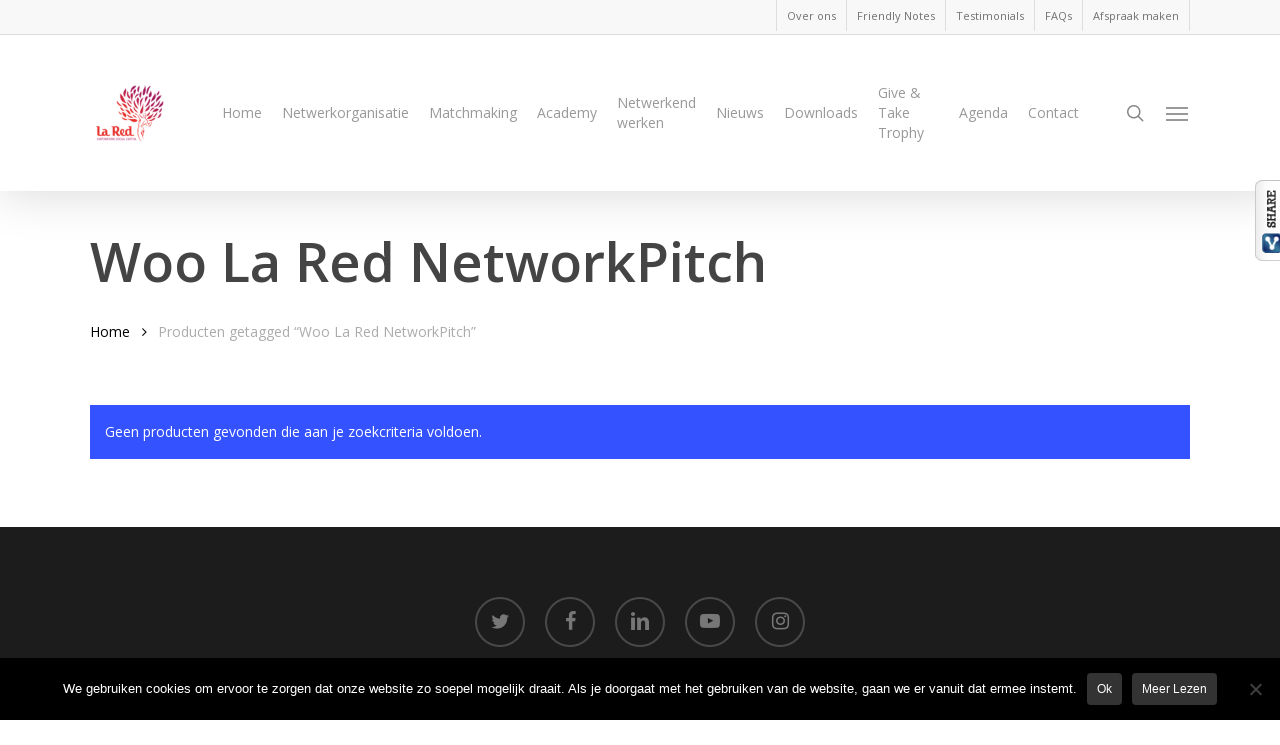

--- FILE ---
content_type: text/html; charset=utf-8
request_url: https://www.google.com/recaptcha/api2/anchor?ar=1&k=6LfzqJEUAAAAAICzdynsPdg-iI_M7NV4u8dxb5WW&co=aHR0cHM6Ly93d3cubGFyZWQubmw6NDQz&hl=en&v=N67nZn4AqZkNcbeMu4prBgzg&size=invisible&anchor-ms=20000&execute-ms=30000&cb=bey6p8styyu
body_size: 48643
content:
<!DOCTYPE HTML><html dir="ltr" lang="en"><head><meta http-equiv="Content-Type" content="text/html; charset=UTF-8">
<meta http-equiv="X-UA-Compatible" content="IE=edge">
<title>reCAPTCHA</title>
<style type="text/css">
/* cyrillic-ext */
@font-face {
  font-family: 'Roboto';
  font-style: normal;
  font-weight: 400;
  font-stretch: 100%;
  src: url(//fonts.gstatic.com/s/roboto/v48/KFO7CnqEu92Fr1ME7kSn66aGLdTylUAMa3GUBHMdazTgWw.woff2) format('woff2');
  unicode-range: U+0460-052F, U+1C80-1C8A, U+20B4, U+2DE0-2DFF, U+A640-A69F, U+FE2E-FE2F;
}
/* cyrillic */
@font-face {
  font-family: 'Roboto';
  font-style: normal;
  font-weight: 400;
  font-stretch: 100%;
  src: url(//fonts.gstatic.com/s/roboto/v48/KFO7CnqEu92Fr1ME7kSn66aGLdTylUAMa3iUBHMdazTgWw.woff2) format('woff2');
  unicode-range: U+0301, U+0400-045F, U+0490-0491, U+04B0-04B1, U+2116;
}
/* greek-ext */
@font-face {
  font-family: 'Roboto';
  font-style: normal;
  font-weight: 400;
  font-stretch: 100%;
  src: url(//fonts.gstatic.com/s/roboto/v48/KFO7CnqEu92Fr1ME7kSn66aGLdTylUAMa3CUBHMdazTgWw.woff2) format('woff2');
  unicode-range: U+1F00-1FFF;
}
/* greek */
@font-face {
  font-family: 'Roboto';
  font-style: normal;
  font-weight: 400;
  font-stretch: 100%;
  src: url(//fonts.gstatic.com/s/roboto/v48/KFO7CnqEu92Fr1ME7kSn66aGLdTylUAMa3-UBHMdazTgWw.woff2) format('woff2');
  unicode-range: U+0370-0377, U+037A-037F, U+0384-038A, U+038C, U+038E-03A1, U+03A3-03FF;
}
/* math */
@font-face {
  font-family: 'Roboto';
  font-style: normal;
  font-weight: 400;
  font-stretch: 100%;
  src: url(//fonts.gstatic.com/s/roboto/v48/KFO7CnqEu92Fr1ME7kSn66aGLdTylUAMawCUBHMdazTgWw.woff2) format('woff2');
  unicode-range: U+0302-0303, U+0305, U+0307-0308, U+0310, U+0312, U+0315, U+031A, U+0326-0327, U+032C, U+032F-0330, U+0332-0333, U+0338, U+033A, U+0346, U+034D, U+0391-03A1, U+03A3-03A9, U+03B1-03C9, U+03D1, U+03D5-03D6, U+03F0-03F1, U+03F4-03F5, U+2016-2017, U+2034-2038, U+203C, U+2040, U+2043, U+2047, U+2050, U+2057, U+205F, U+2070-2071, U+2074-208E, U+2090-209C, U+20D0-20DC, U+20E1, U+20E5-20EF, U+2100-2112, U+2114-2115, U+2117-2121, U+2123-214F, U+2190, U+2192, U+2194-21AE, U+21B0-21E5, U+21F1-21F2, U+21F4-2211, U+2213-2214, U+2216-22FF, U+2308-230B, U+2310, U+2319, U+231C-2321, U+2336-237A, U+237C, U+2395, U+239B-23B7, U+23D0, U+23DC-23E1, U+2474-2475, U+25AF, U+25B3, U+25B7, U+25BD, U+25C1, U+25CA, U+25CC, U+25FB, U+266D-266F, U+27C0-27FF, U+2900-2AFF, U+2B0E-2B11, U+2B30-2B4C, U+2BFE, U+3030, U+FF5B, U+FF5D, U+1D400-1D7FF, U+1EE00-1EEFF;
}
/* symbols */
@font-face {
  font-family: 'Roboto';
  font-style: normal;
  font-weight: 400;
  font-stretch: 100%;
  src: url(//fonts.gstatic.com/s/roboto/v48/KFO7CnqEu92Fr1ME7kSn66aGLdTylUAMaxKUBHMdazTgWw.woff2) format('woff2');
  unicode-range: U+0001-000C, U+000E-001F, U+007F-009F, U+20DD-20E0, U+20E2-20E4, U+2150-218F, U+2190, U+2192, U+2194-2199, U+21AF, U+21E6-21F0, U+21F3, U+2218-2219, U+2299, U+22C4-22C6, U+2300-243F, U+2440-244A, U+2460-24FF, U+25A0-27BF, U+2800-28FF, U+2921-2922, U+2981, U+29BF, U+29EB, U+2B00-2BFF, U+4DC0-4DFF, U+FFF9-FFFB, U+10140-1018E, U+10190-1019C, U+101A0, U+101D0-101FD, U+102E0-102FB, U+10E60-10E7E, U+1D2C0-1D2D3, U+1D2E0-1D37F, U+1F000-1F0FF, U+1F100-1F1AD, U+1F1E6-1F1FF, U+1F30D-1F30F, U+1F315, U+1F31C, U+1F31E, U+1F320-1F32C, U+1F336, U+1F378, U+1F37D, U+1F382, U+1F393-1F39F, U+1F3A7-1F3A8, U+1F3AC-1F3AF, U+1F3C2, U+1F3C4-1F3C6, U+1F3CA-1F3CE, U+1F3D4-1F3E0, U+1F3ED, U+1F3F1-1F3F3, U+1F3F5-1F3F7, U+1F408, U+1F415, U+1F41F, U+1F426, U+1F43F, U+1F441-1F442, U+1F444, U+1F446-1F449, U+1F44C-1F44E, U+1F453, U+1F46A, U+1F47D, U+1F4A3, U+1F4B0, U+1F4B3, U+1F4B9, U+1F4BB, U+1F4BF, U+1F4C8-1F4CB, U+1F4D6, U+1F4DA, U+1F4DF, U+1F4E3-1F4E6, U+1F4EA-1F4ED, U+1F4F7, U+1F4F9-1F4FB, U+1F4FD-1F4FE, U+1F503, U+1F507-1F50B, U+1F50D, U+1F512-1F513, U+1F53E-1F54A, U+1F54F-1F5FA, U+1F610, U+1F650-1F67F, U+1F687, U+1F68D, U+1F691, U+1F694, U+1F698, U+1F6AD, U+1F6B2, U+1F6B9-1F6BA, U+1F6BC, U+1F6C6-1F6CF, U+1F6D3-1F6D7, U+1F6E0-1F6EA, U+1F6F0-1F6F3, U+1F6F7-1F6FC, U+1F700-1F7FF, U+1F800-1F80B, U+1F810-1F847, U+1F850-1F859, U+1F860-1F887, U+1F890-1F8AD, U+1F8B0-1F8BB, U+1F8C0-1F8C1, U+1F900-1F90B, U+1F93B, U+1F946, U+1F984, U+1F996, U+1F9E9, U+1FA00-1FA6F, U+1FA70-1FA7C, U+1FA80-1FA89, U+1FA8F-1FAC6, U+1FACE-1FADC, U+1FADF-1FAE9, U+1FAF0-1FAF8, U+1FB00-1FBFF;
}
/* vietnamese */
@font-face {
  font-family: 'Roboto';
  font-style: normal;
  font-weight: 400;
  font-stretch: 100%;
  src: url(//fonts.gstatic.com/s/roboto/v48/KFO7CnqEu92Fr1ME7kSn66aGLdTylUAMa3OUBHMdazTgWw.woff2) format('woff2');
  unicode-range: U+0102-0103, U+0110-0111, U+0128-0129, U+0168-0169, U+01A0-01A1, U+01AF-01B0, U+0300-0301, U+0303-0304, U+0308-0309, U+0323, U+0329, U+1EA0-1EF9, U+20AB;
}
/* latin-ext */
@font-face {
  font-family: 'Roboto';
  font-style: normal;
  font-weight: 400;
  font-stretch: 100%;
  src: url(//fonts.gstatic.com/s/roboto/v48/KFO7CnqEu92Fr1ME7kSn66aGLdTylUAMa3KUBHMdazTgWw.woff2) format('woff2');
  unicode-range: U+0100-02BA, U+02BD-02C5, U+02C7-02CC, U+02CE-02D7, U+02DD-02FF, U+0304, U+0308, U+0329, U+1D00-1DBF, U+1E00-1E9F, U+1EF2-1EFF, U+2020, U+20A0-20AB, U+20AD-20C0, U+2113, U+2C60-2C7F, U+A720-A7FF;
}
/* latin */
@font-face {
  font-family: 'Roboto';
  font-style: normal;
  font-weight: 400;
  font-stretch: 100%;
  src: url(//fonts.gstatic.com/s/roboto/v48/KFO7CnqEu92Fr1ME7kSn66aGLdTylUAMa3yUBHMdazQ.woff2) format('woff2');
  unicode-range: U+0000-00FF, U+0131, U+0152-0153, U+02BB-02BC, U+02C6, U+02DA, U+02DC, U+0304, U+0308, U+0329, U+2000-206F, U+20AC, U+2122, U+2191, U+2193, U+2212, U+2215, U+FEFF, U+FFFD;
}
/* cyrillic-ext */
@font-face {
  font-family: 'Roboto';
  font-style: normal;
  font-weight: 500;
  font-stretch: 100%;
  src: url(//fonts.gstatic.com/s/roboto/v48/KFO7CnqEu92Fr1ME7kSn66aGLdTylUAMa3GUBHMdazTgWw.woff2) format('woff2');
  unicode-range: U+0460-052F, U+1C80-1C8A, U+20B4, U+2DE0-2DFF, U+A640-A69F, U+FE2E-FE2F;
}
/* cyrillic */
@font-face {
  font-family: 'Roboto';
  font-style: normal;
  font-weight: 500;
  font-stretch: 100%;
  src: url(//fonts.gstatic.com/s/roboto/v48/KFO7CnqEu92Fr1ME7kSn66aGLdTylUAMa3iUBHMdazTgWw.woff2) format('woff2');
  unicode-range: U+0301, U+0400-045F, U+0490-0491, U+04B0-04B1, U+2116;
}
/* greek-ext */
@font-face {
  font-family: 'Roboto';
  font-style: normal;
  font-weight: 500;
  font-stretch: 100%;
  src: url(//fonts.gstatic.com/s/roboto/v48/KFO7CnqEu92Fr1ME7kSn66aGLdTylUAMa3CUBHMdazTgWw.woff2) format('woff2');
  unicode-range: U+1F00-1FFF;
}
/* greek */
@font-face {
  font-family: 'Roboto';
  font-style: normal;
  font-weight: 500;
  font-stretch: 100%;
  src: url(//fonts.gstatic.com/s/roboto/v48/KFO7CnqEu92Fr1ME7kSn66aGLdTylUAMa3-UBHMdazTgWw.woff2) format('woff2');
  unicode-range: U+0370-0377, U+037A-037F, U+0384-038A, U+038C, U+038E-03A1, U+03A3-03FF;
}
/* math */
@font-face {
  font-family: 'Roboto';
  font-style: normal;
  font-weight: 500;
  font-stretch: 100%;
  src: url(//fonts.gstatic.com/s/roboto/v48/KFO7CnqEu92Fr1ME7kSn66aGLdTylUAMawCUBHMdazTgWw.woff2) format('woff2');
  unicode-range: U+0302-0303, U+0305, U+0307-0308, U+0310, U+0312, U+0315, U+031A, U+0326-0327, U+032C, U+032F-0330, U+0332-0333, U+0338, U+033A, U+0346, U+034D, U+0391-03A1, U+03A3-03A9, U+03B1-03C9, U+03D1, U+03D5-03D6, U+03F0-03F1, U+03F4-03F5, U+2016-2017, U+2034-2038, U+203C, U+2040, U+2043, U+2047, U+2050, U+2057, U+205F, U+2070-2071, U+2074-208E, U+2090-209C, U+20D0-20DC, U+20E1, U+20E5-20EF, U+2100-2112, U+2114-2115, U+2117-2121, U+2123-214F, U+2190, U+2192, U+2194-21AE, U+21B0-21E5, U+21F1-21F2, U+21F4-2211, U+2213-2214, U+2216-22FF, U+2308-230B, U+2310, U+2319, U+231C-2321, U+2336-237A, U+237C, U+2395, U+239B-23B7, U+23D0, U+23DC-23E1, U+2474-2475, U+25AF, U+25B3, U+25B7, U+25BD, U+25C1, U+25CA, U+25CC, U+25FB, U+266D-266F, U+27C0-27FF, U+2900-2AFF, U+2B0E-2B11, U+2B30-2B4C, U+2BFE, U+3030, U+FF5B, U+FF5D, U+1D400-1D7FF, U+1EE00-1EEFF;
}
/* symbols */
@font-face {
  font-family: 'Roboto';
  font-style: normal;
  font-weight: 500;
  font-stretch: 100%;
  src: url(//fonts.gstatic.com/s/roboto/v48/KFO7CnqEu92Fr1ME7kSn66aGLdTylUAMaxKUBHMdazTgWw.woff2) format('woff2');
  unicode-range: U+0001-000C, U+000E-001F, U+007F-009F, U+20DD-20E0, U+20E2-20E4, U+2150-218F, U+2190, U+2192, U+2194-2199, U+21AF, U+21E6-21F0, U+21F3, U+2218-2219, U+2299, U+22C4-22C6, U+2300-243F, U+2440-244A, U+2460-24FF, U+25A0-27BF, U+2800-28FF, U+2921-2922, U+2981, U+29BF, U+29EB, U+2B00-2BFF, U+4DC0-4DFF, U+FFF9-FFFB, U+10140-1018E, U+10190-1019C, U+101A0, U+101D0-101FD, U+102E0-102FB, U+10E60-10E7E, U+1D2C0-1D2D3, U+1D2E0-1D37F, U+1F000-1F0FF, U+1F100-1F1AD, U+1F1E6-1F1FF, U+1F30D-1F30F, U+1F315, U+1F31C, U+1F31E, U+1F320-1F32C, U+1F336, U+1F378, U+1F37D, U+1F382, U+1F393-1F39F, U+1F3A7-1F3A8, U+1F3AC-1F3AF, U+1F3C2, U+1F3C4-1F3C6, U+1F3CA-1F3CE, U+1F3D4-1F3E0, U+1F3ED, U+1F3F1-1F3F3, U+1F3F5-1F3F7, U+1F408, U+1F415, U+1F41F, U+1F426, U+1F43F, U+1F441-1F442, U+1F444, U+1F446-1F449, U+1F44C-1F44E, U+1F453, U+1F46A, U+1F47D, U+1F4A3, U+1F4B0, U+1F4B3, U+1F4B9, U+1F4BB, U+1F4BF, U+1F4C8-1F4CB, U+1F4D6, U+1F4DA, U+1F4DF, U+1F4E3-1F4E6, U+1F4EA-1F4ED, U+1F4F7, U+1F4F9-1F4FB, U+1F4FD-1F4FE, U+1F503, U+1F507-1F50B, U+1F50D, U+1F512-1F513, U+1F53E-1F54A, U+1F54F-1F5FA, U+1F610, U+1F650-1F67F, U+1F687, U+1F68D, U+1F691, U+1F694, U+1F698, U+1F6AD, U+1F6B2, U+1F6B9-1F6BA, U+1F6BC, U+1F6C6-1F6CF, U+1F6D3-1F6D7, U+1F6E0-1F6EA, U+1F6F0-1F6F3, U+1F6F7-1F6FC, U+1F700-1F7FF, U+1F800-1F80B, U+1F810-1F847, U+1F850-1F859, U+1F860-1F887, U+1F890-1F8AD, U+1F8B0-1F8BB, U+1F8C0-1F8C1, U+1F900-1F90B, U+1F93B, U+1F946, U+1F984, U+1F996, U+1F9E9, U+1FA00-1FA6F, U+1FA70-1FA7C, U+1FA80-1FA89, U+1FA8F-1FAC6, U+1FACE-1FADC, U+1FADF-1FAE9, U+1FAF0-1FAF8, U+1FB00-1FBFF;
}
/* vietnamese */
@font-face {
  font-family: 'Roboto';
  font-style: normal;
  font-weight: 500;
  font-stretch: 100%;
  src: url(//fonts.gstatic.com/s/roboto/v48/KFO7CnqEu92Fr1ME7kSn66aGLdTylUAMa3OUBHMdazTgWw.woff2) format('woff2');
  unicode-range: U+0102-0103, U+0110-0111, U+0128-0129, U+0168-0169, U+01A0-01A1, U+01AF-01B0, U+0300-0301, U+0303-0304, U+0308-0309, U+0323, U+0329, U+1EA0-1EF9, U+20AB;
}
/* latin-ext */
@font-face {
  font-family: 'Roboto';
  font-style: normal;
  font-weight: 500;
  font-stretch: 100%;
  src: url(//fonts.gstatic.com/s/roboto/v48/KFO7CnqEu92Fr1ME7kSn66aGLdTylUAMa3KUBHMdazTgWw.woff2) format('woff2');
  unicode-range: U+0100-02BA, U+02BD-02C5, U+02C7-02CC, U+02CE-02D7, U+02DD-02FF, U+0304, U+0308, U+0329, U+1D00-1DBF, U+1E00-1E9F, U+1EF2-1EFF, U+2020, U+20A0-20AB, U+20AD-20C0, U+2113, U+2C60-2C7F, U+A720-A7FF;
}
/* latin */
@font-face {
  font-family: 'Roboto';
  font-style: normal;
  font-weight: 500;
  font-stretch: 100%;
  src: url(//fonts.gstatic.com/s/roboto/v48/KFO7CnqEu92Fr1ME7kSn66aGLdTylUAMa3yUBHMdazQ.woff2) format('woff2');
  unicode-range: U+0000-00FF, U+0131, U+0152-0153, U+02BB-02BC, U+02C6, U+02DA, U+02DC, U+0304, U+0308, U+0329, U+2000-206F, U+20AC, U+2122, U+2191, U+2193, U+2212, U+2215, U+FEFF, U+FFFD;
}
/* cyrillic-ext */
@font-face {
  font-family: 'Roboto';
  font-style: normal;
  font-weight: 900;
  font-stretch: 100%;
  src: url(//fonts.gstatic.com/s/roboto/v48/KFO7CnqEu92Fr1ME7kSn66aGLdTylUAMa3GUBHMdazTgWw.woff2) format('woff2');
  unicode-range: U+0460-052F, U+1C80-1C8A, U+20B4, U+2DE0-2DFF, U+A640-A69F, U+FE2E-FE2F;
}
/* cyrillic */
@font-face {
  font-family: 'Roboto';
  font-style: normal;
  font-weight: 900;
  font-stretch: 100%;
  src: url(//fonts.gstatic.com/s/roboto/v48/KFO7CnqEu92Fr1ME7kSn66aGLdTylUAMa3iUBHMdazTgWw.woff2) format('woff2');
  unicode-range: U+0301, U+0400-045F, U+0490-0491, U+04B0-04B1, U+2116;
}
/* greek-ext */
@font-face {
  font-family: 'Roboto';
  font-style: normal;
  font-weight: 900;
  font-stretch: 100%;
  src: url(//fonts.gstatic.com/s/roboto/v48/KFO7CnqEu92Fr1ME7kSn66aGLdTylUAMa3CUBHMdazTgWw.woff2) format('woff2');
  unicode-range: U+1F00-1FFF;
}
/* greek */
@font-face {
  font-family: 'Roboto';
  font-style: normal;
  font-weight: 900;
  font-stretch: 100%;
  src: url(//fonts.gstatic.com/s/roboto/v48/KFO7CnqEu92Fr1ME7kSn66aGLdTylUAMa3-UBHMdazTgWw.woff2) format('woff2');
  unicode-range: U+0370-0377, U+037A-037F, U+0384-038A, U+038C, U+038E-03A1, U+03A3-03FF;
}
/* math */
@font-face {
  font-family: 'Roboto';
  font-style: normal;
  font-weight: 900;
  font-stretch: 100%;
  src: url(//fonts.gstatic.com/s/roboto/v48/KFO7CnqEu92Fr1ME7kSn66aGLdTylUAMawCUBHMdazTgWw.woff2) format('woff2');
  unicode-range: U+0302-0303, U+0305, U+0307-0308, U+0310, U+0312, U+0315, U+031A, U+0326-0327, U+032C, U+032F-0330, U+0332-0333, U+0338, U+033A, U+0346, U+034D, U+0391-03A1, U+03A3-03A9, U+03B1-03C9, U+03D1, U+03D5-03D6, U+03F0-03F1, U+03F4-03F5, U+2016-2017, U+2034-2038, U+203C, U+2040, U+2043, U+2047, U+2050, U+2057, U+205F, U+2070-2071, U+2074-208E, U+2090-209C, U+20D0-20DC, U+20E1, U+20E5-20EF, U+2100-2112, U+2114-2115, U+2117-2121, U+2123-214F, U+2190, U+2192, U+2194-21AE, U+21B0-21E5, U+21F1-21F2, U+21F4-2211, U+2213-2214, U+2216-22FF, U+2308-230B, U+2310, U+2319, U+231C-2321, U+2336-237A, U+237C, U+2395, U+239B-23B7, U+23D0, U+23DC-23E1, U+2474-2475, U+25AF, U+25B3, U+25B7, U+25BD, U+25C1, U+25CA, U+25CC, U+25FB, U+266D-266F, U+27C0-27FF, U+2900-2AFF, U+2B0E-2B11, U+2B30-2B4C, U+2BFE, U+3030, U+FF5B, U+FF5D, U+1D400-1D7FF, U+1EE00-1EEFF;
}
/* symbols */
@font-face {
  font-family: 'Roboto';
  font-style: normal;
  font-weight: 900;
  font-stretch: 100%;
  src: url(//fonts.gstatic.com/s/roboto/v48/KFO7CnqEu92Fr1ME7kSn66aGLdTylUAMaxKUBHMdazTgWw.woff2) format('woff2');
  unicode-range: U+0001-000C, U+000E-001F, U+007F-009F, U+20DD-20E0, U+20E2-20E4, U+2150-218F, U+2190, U+2192, U+2194-2199, U+21AF, U+21E6-21F0, U+21F3, U+2218-2219, U+2299, U+22C4-22C6, U+2300-243F, U+2440-244A, U+2460-24FF, U+25A0-27BF, U+2800-28FF, U+2921-2922, U+2981, U+29BF, U+29EB, U+2B00-2BFF, U+4DC0-4DFF, U+FFF9-FFFB, U+10140-1018E, U+10190-1019C, U+101A0, U+101D0-101FD, U+102E0-102FB, U+10E60-10E7E, U+1D2C0-1D2D3, U+1D2E0-1D37F, U+1F000-1F0FF, U+1F100-1F1AD, U+1F1E6-1F1FF, U+1F30D-1F30F, U+1F315, U+1F31C, U+1F31E, U+1F320-1F32C, U+1F336, U+1F378, U+1F37D, U+1F382, U+1F393-1F39F, U+1F3A7-1F3A8, U+1F3AC-1F3AF, U+1F3C2, U+1F3C4-1F3C6, U+1F3CA-1F3CE, U+1F3D4-1F3E0, U+1F3ED, U+1F3F1-1F3F3, U+1F3F5-1F3F7, U+1F408, U+1F415, U+1F41F, U+1F426, U+1F43F, U+1F441-1F442, U+1F444, U+1F446-1F449, U+1F44C-1F44E, U+1F453, U+1F46A, U+1F47D, U+1F4A3, U+1F4B0, U+1F4B3, U+1F4B9, U+1F4BB, U+1F4BF, U+1F4C8-1F4CB, U+1F4D6, U+1F4DA, U+1F4DF, U+1F4E3-1F4E6, U+1F4EA-1F4ED, U+1F4F7, U+1F4F9-1F4FB, U+1F4FD-1F4FE, U+1F503, U+1F507-1F50B, U+1F50D, U+1F512-1F513, U+1F53E-1F54A, U+1F54F-1F5FA, U+1F610, U+1F650-1F67F, U+1F687, U+1F68D, U+1F691, U+1F694, U+1F698, U+1F6AD, U+1F6B2, U+1F6B9-1F6BA, U+1F6BC, U+1F6C6-1F6CF, U+1F6D3-1F6D7, U+1F6E0-1F6EA, U+1F6F0-1F6F3, U+1F6F7-1F6FC, U+1F700-1F7FF, U+1F800-1F80B, U+1F810-1F847, U+1F850-1F859, U+1F860-1F887, U+1F890-1F8AD, U+1F8B0-1F8BB, U+1F8C0-1F8C1, U+1F900-1F90B, U+1F93B, U+1F946, U+1F984, U+1F996, U+1F9E9, U+1FA00-1FA6F, U+1FA70-1FA7C, U+1FA80-1FA89, U+1FA8F-1FAC6, U+1FACE-1FADC, U+1FADF-1FAE9, U+1FAF0-1FAF8, U+1FB00-1FBFF;
}
/* vietnamese */
@font-face {
  font-family: 'Roboto';
  font-style: normal;
  font-weight: 900;
  font-stretch: 100%;
  src: url(//fonts.gstatic.com/s/roboto/v48/KFO7CnqEu92Fr1ME7kSn66aGLdTylUAMa3OUBHMdazTgWw.woff2) format('woff2');
  unicode-range: U+0102-0103, U+0110-0111, U+0128-0129, U+0168-0169, U+01A0-01A1, U+01AF-01B0, U+0300-0301, U+0303-0304, U+0308-0309, U+0323, U+0329, U+1EA0-1EF9, U+20AB;
}
/* latin-ext */
@font-face {
  font-family: 'Roboto';
  font-style: normal;
  font-weight: 900;
  font-stretch: 100%;
  src: url(//fonts.gstatic.com/s/roboto/v48/KFO7CnqEu92Fr1ME7kSn66aGLdTylUAMa3KUBHMdazTgWw.woff2) format('woff2');
  unicode-range: U+0100-02BA, U+02BD-02C5, U+02C7-02CC, U+02CE-02D7, U+02DD-02FF, U+0304, U+0308, U+0329, U+1D00-1DBF, U+1E00-1E9F, U+1EF2-1EFF, U+2020, U+20A0-20AB, U+20AD-20C0, U+2113, U+2C60-2C7F, U+A720-A7FF;
}
/* latin */
@font-face {
  font-family: 'Roboto';
  font-style: normal;
  font-weight: 900;
  font-stretch: 100%;
  src: url(//fonts.gstatic.com/s/roboto/v48/KFO7CnqEu92Fr1ME7kSn66aGLdTylUAMa3yUBHMdazQ.woff2) format('woff2');
  unicode-range: U+0000-00FF, U+0131, U+0152-0153, U+02BB-02BC, U+02C6, U+02DA, U+02DC, U+0304, U+0308, U+0329, U+2000-206F, U+20AC, U+2122, U+2191, U+2193, U+2212, U+2215, U+FEFF, U+FFFD;
}

</style>
<link rel="stylesheet" type="text/css" href="https://www.gstatic.com/recaptcha/releases/N67nZn4AqZkNcbeMu4prBgzg/styles__ltr.css">
<script nonce="4r1Bght0KDaBNUDSuOLRrA" type="text/javascript">window['__recaptcha_api'] = 'https://www.google.com/recaptcha/api2/';</script>
<script type="text/javascript" src="https://www.gstatic.com/recaptcha/releases/N67nZn4AqZkNcbeMu4prBgzg/recaptcha__en.js" nonce="4r1Bght0KDaBNUDSuOLRrA">
      
    </script></head>
<body><div id="rc-anchor-alert" class="rc-anchor-alert"></div>
<input type="hidden" id="recaptcha-token" value="[base64]">
<script type="text/javascript" nonce="4r1Bght0KDaBNUDSuOLRrA">
      recaptcha.anchor.Main.init("[\x22ainput\x22,[\x22bgdata\x22,\x22\x22,\[base64]/[base64]/MjU1Ong/[base64]/[base64]/[base64]/[base64]/[base64]/[base64]/[base64]/[base64]/[base64]/[base64]/[base64]/[base64]/[base64]/[base64]/[base64]\\u003d\x22,\[base64]\\u003d\\u003d\x22,\x22wrvDoMK0woDDvFfCjS9WTS3CpcOnTjw9woFbwo9Sw4/DpxdTAcKtVnQUXUPCqMKGwqDDrGVswoEyI0wyHjRYw7FMBj4Cw6hYw5AUZxJhwo/DgsKsw5HClsKHwoVhFsOwwqvCvMKJLhPDkHPCmMOEPcOwZMOFw43Dm8K4Vgx3cl/[base64]/CkMOOO8K5AsO8CsKiw5vChMKqw6BpMx1vw4PDpMOUw7fDn8Kuw6owbMKuR8OBw79zwqnDgXHCm8Knw5/[base64]/[base64]/Cg8OHw64gwpBaw7pbw6HCjnLDmVHCjQHCuD7DusObf8OGwqfChcO5wofCgMKCw4bDjHoSHcOQKFrDmDgbw6DCqW1Nw7NJBlXDvQbChFzCusOrQ8OuM8OZUMKnYzFmAE4rwq9nPsK1w53CiEQxw60Aw4TDssKDZ8KGw6tvw53Dtj/CuwQ6Jw7Dv3vCrSsFwqwgw6Z2YU3Cu8OWw4jCpcKFw48hw5jDmMOTw4tZwrwqYcOWEcOQL8O+dMOuw6vCjMOZw5bDgsKUZn4YGDRIworDmsKcWn/Co3ZJMcKrJcOzw7TCh8KfHMOzQcOnw5fDr8KYwp7Dp8O9ExIAw41gwo4xDsOKC8K/[base64]/[base64]/[base64]/DpFzDj8KSw43CjAnDkcKDwobChMOowoY2w4/[base64]/CvWgqDBfCmcOKVcOZwr5tw5PDlsOKW8OTw6rDs8K8XyPDssKkW8OHw4/Dm3NKwr4Uw57DgsKiTmwlwr3DrQM2w5PDpnTCo2l6akzCuMORw6nCmzgOw57DmMKMd0FBw7zCticrw6zDol4kw4/DhMKra8KxwpdXw7EMAsO9EAzDmsKabcOKZRTDh3VrNUx0Z3LCnEY9OlzDtMKePnAbwoVYwp8xXEkqPMO7wpbDuEzCh8OdfxDCusO3BXUMw4sWwr5yDMOsbsO/woQ6wobCtsOow7gqwo5xwpsSMAnDq13CmMKHHUx3w53ChhnCqsKmwrg3A8Okw4zCuV8qJMKaPAvDssOUUcOMw5g/[base64]/Dq8OXcB7CqUJ+LwPDj8OCbgolIyvDl8OdSz1jFMOmw6BjRcO0wq/Cn0vDt0NRwqIjZ2RkwpgzViDDjVLCsnHCvcO1w7rDgTYZBgXCnHokw6DCp8KwW09VHEPDihQWU8K2wr7CnkXCqgrCucOzwqvDoAzCml7CgsOzwoDDpsKHEcO9wr8ocWoEA2TCiVvDpVldw5XDlMKdcCoDOsOSwqXCuW/[base64]/CocKnS8Kxw7RSwonCrkYROMOaw5zCok/DjxjDhsK+wpFKwqtMe0tkwoHDjsKnwqzCljcpworDg8K3w7RPRls2wrbDpRTClhtFw53DkwzDgTxkw4rDoC/[base64]/[base64]/DsgXCrsKhD8KwXVA/w6bCrsKxwr/DgsOFw7PDucO2wrjDg8OcwqnDrljDoFUiw7Z2wqzDkE/Dj8KyI3N0Vh8Hwqc/JHY+wpU7JcK2CFlNfRTCr8Knw4TDr8K2wqdIw6hZwoxgIW/Di2LCqcOdUzpCwo9TQ8OAUcKDwqoZU8KDwpcyw79lAmEcwrMnw40WUsOFCEnCiW7ChwlJwr/ClMK5wr/CqsKfw6PDqiDCpGLDk8KjYcKIw4TCg8K/[base64]/[base64]/[base64]/[base64]/Cvhw1CMOwHj8xwochS8Kewo/DrlPCiE/DmATClMOpwqbDg8KFU8KFcVonw4VCZBNATcOgPnDCoMKdO8Ozw44ERnnDkjEHQl3Dn8KHw7MEVcKJDz4Kw406woVRwrVGw7fDjEXDpMKtehUANMKDYcKpQsOHR2ILw7/[base64]/[base64]/CocKBOsOow73Du8OXTCEYTSFRaCTDhHbClkjDhQFDw5Zaw5FXwohcUCQoIMK/[base64]/Dn8Klw5/Dk8K7fFJsJsOgw451RVJWwq7DhR0pT8K6w4HClsKsOlfDhQl6WzPDgAbDoMKJwojCqUTCoMKEw7TCvk3CoyTDsG8sRcOmPmA/[base64]/DtMOrw7zCnggyM0fDl2fDusO3VcK8w67DvnnCqlbCtVtyw7LCvcOvX2zCr2AhOELCm8OUcMK6VUTCuATCicKec8KLCMOBw53DsEEuw5fDmMKyDC0Xw7bDhCDDgDRPwqdBwoHDk09SYATChArDhSERKnvDpTnDgFXCqAXDsScpMQ5rP2TDpFwjEUtlw6RqY8KaUhMLY1/DkWNnw7l3RcOhMcOUR3cwQ8KcwobCiEJ9acKZfsO+Q8Otw5cxw5p/w5bDnSUfw4I6w5DDjDHCgcKRKlzCqFg+w5HCkMOHw75Gw7VgwrR3HsKiw4gbw6nDlUPDmlI4aUV5wq7CqMO6Z8OrecOsSMOLw7DCkHPCqlXCocKpYCg/X1XDiH5zKcK2WzpKIcKlKMKwLm0pBhcqYsKiw6YKw6paw4TDgcK6GcO9wrkNwpnDumVWwqZZc8Kgw70iT0duw40iEsK7w4t/[base64]/DlcOPG8Onw7/CtMOwNQQ0w4LDl2TChGTDvlfCmS3DqW3Cm1xYWWM4w5NfwpzDihF8wonDo8KrwoLDicOWw6Qbw7Q1R8O8wqYZdEczw4YhIcOxwqc/w5MwACMTw7IrJjvCusOJZBUQwpPCoyrCp8OAw5bCrsK2wrHDi8K4MsKJQcOLw6kFND9vKyDCucK7ZcO5YcKFBsKAwr/CgRrCrmHDrFJeSnpiBsOnBTbDsBfDrGHDscOjB8OlIMO9wp4ad3rDnsO+wpzDhMKfBMKzwr5tw4nDk3bCogxDa3V/[base64]/DqsKDaXbCmz1Ewq0AwpHDgMKKK17DvsKDw594w6fCkWnDjRXCgMK+eigzS8K/Q8KewoXDnsKjZMOvXAphLQ8ywpbDsmrCucOAw6rCvcO/esO4EBrCskRcwrDClMKcwrDCm8KYRi/CgEofwqjChcKhw6JOUjfCkiwJwrElwqDDlGI4G8KHXE7DhcK5w5ggbCFsdcOPwq0Gw5XCr8O7wrghw5vDoQE0w7ZUFsOtV8O6wrETw7DDo8K5w5zDjm9MIS3Dn1F3KcO6w7vDv30VJ8O4NMK5wqPCmmN5NQbClsKaAT/Csg8nMsOEw7rDhcKbXRXDon7ChMKPNsOzIzrDssOaEcOmwpnDpBxPwpDCuMOITsKVYMOVwo7CgjF3ZwbDkR/Chy1ow6kpw7PCuMKgHMKKPcOAwrBLIXZUwp/Cr8K4w5bClMO4wokONB1KIsOMKMOLwqV1LAtXwp4kw7XDtsKawo0owqDDk1RFwp7CjG0tw6XDgcONP1TDmcObwqZtw5LDnT/CglHDv8Kjw6NxwpfCgnzDm8OXw5YpS8KTXjbDrMOIw5lYPMKCPsKXwoFGwrADC8ObwpBIw58OUxfCriAVwrR0ZWTCthBzMBnCgBjCvFcJwpU2w6zDnUVyYcO0WsKPAhnCuMK3wo/Cg1Qiwr7DvsOCOcObI8KoQ10xwovDt8KnF8KiwrUmwpomwr/Dtj3CvX8PSXcJecOhw5UpN8Oww5LCi8KLw6knQzZqwqTDtSvCq8KnBHE5BkHClCrDlyYNZk1Qw5vDkXcaUMKHW8K/[base64]/DoVvDoRHDi8KsPUXDvxfDiw7DrC5uwrN1wqwywr/DiSUewqfCu1hOw7XDp0vCqEnCmCrDg8KSw5ppw73DrMKLDQnCoXbCgihFDkjDocOfwqrDocOhGcKGw64IwpnDhicIw57CoCZ8Y8KKw6XDmMKrB8OLwpQPw5rCj8OMRsKBw67Chx/[base64]/w6jCm8KIw49nWzgKwpPCtAbCnQDDmcO5wokVM8OXMFpcwppeEMOcwrwERcOQw7l6wpHDr3zCqsOYNMKHAcKJQMKHfMKcGsOFwrIwFxfDjXbDtxUswoNnwqYmIGwWOcKpGsOvOMOgd8OOaMOlw63CvXTCvMOkwpkBUcOAFsKUwoE/BMKzQcOqwpXDmgAIwrM1YxzDocKlScOZS8OjwoQdw53DssO6Mzp6YsKFIcOuJcKGKFJSCMK3w5DCnA/Ck8OqwpptMcKAZkY8ScKVwprCusK0EcO6w7EeVMO+w4gaIxLDtRXCicOMwpZ/H8K0w4cKOThzwpwjJcOiE8OLw6oxYcOrOzQvw4zCuMOdwqQpw5TDv8K3W0vCsUrDqmETPsOVw74pw7HDrHYUYzkCaml/woggJh5aA8KkZE8AESLCgsKZEcKkwqbDvsOkw5bDqD8qGcKYwrzDpE5fNcOWwoBXNW7DkzV+YxgywrPDq8KowqvDh0nCrzRvCcKwZXhKwq/[base64]/wp1mfMOwwpgsGQ/CpsOHFMK+wqhGw5gOw6fCgMK0ZCVUCmHDvnE1wqbDuzkFw6zDu8OQf8KwMEXDpcOUflfDlGgoIXvDiMKew4UAZ8OvwrYuw61rwoF8w4PDrcK/YMO/wpU+w40TbsOQJMKEw4TDoMKiKGxYw7jCpmkdUl5xUcKSUCJTwpnDvFvDmydGUcKqRMKRdCfCuWvDjcOFw6/[base64]/DksKwCEPDr8KpOGYxU8K8BD1pbMKvMA/DoMKxw4kyw7XCosKzwqQUwpB6wpfCoFHCnHnCosKiOsOxAz/Ck8OPK2fCtcOsM8Olw4Riw7Z8T30DwrosPzXCnsK9w5fDuHxHwq9DQcKSPcKONMKfwoowMHlbw4bDoMKAK8KFw7nCssO5YVJQfsKVw5TDrcKVwq7DgMKmFWTDk8Ovw7PCp0HDpnTDmC0oT3/DucOuwpULIsKgw6BEEcOmXcOAw4M2VUvCpQLCkU3Dp1fDjMKLQVTCgTcrw7bCsxbCl8OfL0hvw67DpsO7w44vw4NcKlIoUB1Mc8KIw71+wq1Kw7PDvSpKw70Gw7N/[base64]/CrMKRCcOeSgvDn19Gw6fCvMKpZXxNw6PCjTVUw7DClwPDisKbwoARIcKywq5AWcOVLA3DnTRPwplswqUVwqnDkC/DksKoIA/DjS3DoSrDgCfCjmJ8wrs3fQbCuibCiFoKEMKgw4LDmsK4ByjDikt0w7rDuMOrwoNeMX7DkMKHRMKSAMOMwq15PDPCr8KxQCjDvMOvK0ZHUMOdw4LCmC3CucKmw7/Coz3CqTQBw7vDmMK5CMK4w4rCqsKsw5nCtEHDqy4KJcO6PTrCj3zDuWUHGMK1BR06w6ttOjsIJcO2wq3CmcKdfcK4w7fCo1sGwoQ9wqDChDXDgMOFwppAwqLDiSvClD/DuEVOesOYZWrCmgzDtjHCj8Kpw70JwqbDhsOtMyLDtB5Nw4ZHWcK1AFHDgxk/RS7Du8KXXk5wwrZtw4lfwo4Sw49ERsKwTsOsw6gEwpYKM8K1NsO1wpEJwq/DuWoCwptDwoLChMOnw4DCvEx8w6TCqMK+O8K6w5bDusOOw4YUEwdtAsOXVMK/KREuwq4zJcORwoLCtToPAQ7CucKnwrF6LsOlXV3Dt8K3SEZ6w69qw4jDiHrCh1ZSEDXCicKjG8KDwpoaWQV+AggZb8KxwroME8OzCMKqARF/w7bDqMKlwqknGWrCqyjCocKraWV/WsK2BCXCgD/CkVp0UxUmw7PCt8KLwrzCsUTCq8OAwqIoB8K/[base64]/[base64]/[base64]/CnH/Com7CjMOzw7zDoMOUfALDk3PCoiN0wrUjw4hFLDMlwqrDlcKYJmtFIsOmw6pBB308wrlSHjHChW5cWMOBwqM2wrsfBcOEccK/fhoxw7DCuyxNTyseR8Oww4U3dMK3w7TDqEUAwovCtsKsw7FBw6k8worCoMK/w4bCiMOtNDHDosKywrAZwph/[base64]/DiARGdAoFVsOuwpJQFkt6GsOYw5/[base64]/Ch8K4KcO1EHjCgMODw41+w73DhsKhw4HDkVAhw5nDp8OVw40vwpXCuFFLwo5rIsOwwobDkMOKMQXDqMKyw5doXcKtYMOzwp/DjVzDoCU+wqPDu1RZw61bO8KIw7gaP8O0SsOGDRlqw6k1T8OvVsO0BsKDTsKxQMKhXAplwq1EwrXCk8OmwpTDnsOKQcOCEsKSTsK/w6bDjFgZTsObFsKhSMKgwoRIwqvDrWHCtXB5wrdYR0nDr2BXYnTCpcK/[base64]/CksOmbBZAw4FWMcOowrApw5U6ZUoKwpvDkhPDsWDDkMOaA8OEPmjDghQ4VMKGwr/[base64]/wqDCtcO7w60Aw5Vew6gawoFmwoBlEsOYJMK1DsO2fcK0w5k/CsOODcOlwrvDkwTCqsO7NWrCocOOw5FKwoVAexRUVwPCm1ZnwrLDusOVUURywqzDmhHDmBo/SsKRQ2F9TRE+D8O3fVlLY8ODAMOjBx/Dq8KNTlnDuMOqwo50WRXDoMKqwojDoGfDkU/Dgmt4w7/CqsKMFsOkA8O/d2XCtsKMaMORwqfDgSTChQ4Zw6HClsKNwpjCq0PCmVrDq8OSNMOBHWZoasOMw6XDsMODwp0Jwp7CvMKhXsOlw6BlwoUZawHDmMKaw5AVSi1pwq8GEAHCkwLDvwbCljlEw6UPcsK0wr/DsDplwqNCG1XDgwHCk8KDM0Ekw74nDsKNwqgwHsKxw74PXXHCgFXDrx5Dwp/DjsKKw5E+w7F1ISfDosO9w4bCrhU6w5PDjQTDtcOEfUpyw54oDsKVw6suAsOMcsO2U8KDw7PDpMK/[base64]/w7jDtSBHwoNsDSRWNMOYQsKswpMyIcKYBBshwpcgacOMw4M7NcObw4ttwpwxGjPCtMOmwrg/[base64]/w5M0wqU+XsO7DS/CiCZ6woTCisOSwqnCrx/Cjl0ncMK3IcOYJcO4b8KuAUnDnBIDOT5uVWHClDtXwojCt8OETcOiw6wiT8OuE8KKIsKwUVBQYTtkOTXDiyIMwr1xwrvDgV9WSMKtw4rCpcOcFcKsw4pQBUtXF8OKwrnCoTnDlRvCi8OueG1Pw74SwoA1fMK5aXTCpsO/w6nCgwHCo11dw5HCiBrDkn/CqUZWw67DnsK7wr4aw4gaf8KTOH/[base64]/ClsKNw7bCqH7Cj1U9VcOTw69nOjbCqMOKKMKeZcKfTC1NclrCrcOACh4lW8O8cMOiw7xgLVzDoFUTKgovwpxzw5FgQMOmfcKVw5PDrA7Dm0NVVCnDlmPCssOlBcKzakEEw5YZIh3CvUNIwr8cw5/DusKeFUTDqHfDq8KFEMKcTcOpw6NrWsOWPcOxKUzDogpQI8OPwo3CvSEUw4bDscOkK8KGfsKkQkFdw70vw6hZw49YEzUiJkjClwfDicOiEy0dw7DDocOYw7PCggxuwpMxwqvCv0/CjB4uw5rCh8O5WcK6McKjw7gzVsOpwpISwp/[base64]/Dpm3CkcK7CTosQVPDlMOOwrwCI2cQwonDsRhwecK9wrAybsKRH1LCv2vCoV7DsHdPFzbDqcOIwoRsMsKhC3TCmsOhC2tYw43DiMKGwojCn3jDp3wPw6QGZsOkIcOTbj1UwqPCtRzCgsO1Jn7CrENvwq/DsMKOwp0OKsOOXHTCsMKMYUDCsUVqdMKkAMK1wpPDhcKzUcKFFsOpO3xSwpLCn8KJwoHDlcKBPA7DjMOTw75VF8K/w5bDqMKMw5p2MiXCssKSNhUDT0/DvsOkw4vChMKQRU0KVMOuAMOXwr9dwpsVYmfCsMOdwr8+w43Ct03Dhz7Du8OQYsOteD83KMOmwqxDw6rDgADDncOFbsO9akrDrsKmQ8Onw6QMfm0rUxg1Y8OFbiXCg8O/W8Oyw6zDmsO1CsKew5Y7wovDhMKlw6M/[base64]/w71Af8OtX0PDqR/DiCN8Jzc2ScKAwodbJMKWwpFTw6hww7PCqg5VwqZ9A0DDp8OEWMOrLwzDlxBNOWjDtFTCisO9TcO1LyUWYWvDpMO5wq/DtCbClRJvwqrCoQPCq8KQw7LDrcO7PsOkw6rDkMO+Ujw8HsKJw7zDsh5qw5/[base64]/[base64]/wqclwrbCqDp6GcK4wr/CrsO9w7ZYwq3DjxXDjHUqWQslcGPDu8Ohw6hgXl87w5XDlsOcw47CjX3Ci8OSYGsywq7DqjwcGsKxwpvDg8OpTcKnCcOjwo7DlWt/[base64]/DqcOzfsO7NcOYwrDCr2d7wrkZwp8BLcOwwpRKwrbDuGvDn8K9KGLCrjcyTMO4KVfDmCI/HmVnS8Kgwr/[base64]/CkVlGcMORZMK8UWB6VsOrw5AOw7HCsjIPw6lsw5NEwoLCuBpWJR1PHcKVw4DDthLCpsKDwr7ChjfCpn3DuhhBwr3DkGNowqXDpWYBa8OjRH51L8OofsKgFzPDkcK6EMOQwqTDpcKdIhZowqtTdTZww7wHw6/[base64]/w5PCkQphEAE4wq87d0DDmnhiw7nClsKPwp40wo3DnMOXw4rCvsKmLjPCuWXCsFzDjMKOw7ZqUMK2YMKrwoFtNT7CrknCryFrwoACRCDCpcKnwpvDhSoAWztfwqZbw7xAwqxMAR/Dl2zDql9Swoh0w5Ehw45kw5HDpXHDkMKGwq7DpMKRbT84w5rChg3DtcKqw6zCmhDCmmEDendIw4/[base64]/[base64]/QsObTMKuwr1iUg/Cng10HMKYe8O1PMKbwpcgKkXCncODUcKdw4XDv8ORwos1eBZfw4jDicKkfcK3w5YpWUvCownCqcOEAMOpAmdXw77Do8O3wrwlHsOBw4FEFcOvw7JTCsKNw6tlZ8KySy84wphkw57Cp8Knw5/[base64]/[base64]/GsOGdHd6TcKHwqvDuhNWRcKBTcOzwotCX8OcAB4cGsOQIMKGw5fCmGRcKHwPw6/Dj8KLbl3Ds8KNw7PDq0TCunrDk1XCkz0ww5nCvsKVw5vDtjIUCV1WwqJzasKvwpsWwq/Dmy3DgDXDj3trdibCncKBw4rDj8OvdwjDtF7CmVzDowPDjsKpG8K9V8O7wqYXVsKnw4okKMKowp4AccOlw65mcVJZLGXCqsOdLxzChgXDtHHCnCHDgU9jC8KTZxQ/w6jDi8KMw5VBwplWQcO8VD/[base64]/M8OxwrxANSjClDvDhMOFwrFzwrJvOcKHM3LDiBEgXsKbYgN0w7/ChcOsd8Kxd3pYw7VdTFPCmMONbizDqDpqwpzCh8Kaw4wOw5zDg8OdeMKoaHnDp1TDj8O6w5fClDkswpLDkMOnwrHDoA49wpMFw7EIdcKeP8OzwqTDmEUWw6cVwpHCtjEjw5fCjsKRXT/[base64]/wrRaeMOPZG9ww4nCkg9mw57DtMKrDwvDocK0wogHHVLCs1x3wqs1w5/CumcyQMORQER3w5YHDMOBwo0Ywph/VMOfbcO+w4t5Fg/CvlzCs8OVGMKHE8KUKcKgw4jCgsKGwrM7wpnDnU4Ww6/[base64]/CqRvCmsKnw5FQw49JLMOnw47Cj8K+worDvDciwr7Ct8OQGgFGwqbCkj0PYg59woXComolTVvCqSzCtFXCr8OawrTDszjDp1zDkMK6LmxNwqfDgcOMwpDDlMOnV8KEwrcdES/Dhj4ywoDDllA2d8KOTMK7dj7CusO7LcOYU8KPwrBFw67CvVHCgMKme8KbYcOIwowld8Omw4AZwrrCnsOKf0MFcMKsw7lrWcOnXD/DvcK5wph3ZMOFw63DmwHCjiU/[base64]/Dsj3DjcOKCcOIwpUTwoLDoMOjwoDDhE5uM8K3J8Kfwq3CvsO7KDdQC2PCnm4qwpvDll1yw4fDukzCpmoMw4QtVR/CjMOww4Vzw7bDrmM6OcOaLsKhJsKUSRNjNcKjScOUw6o/[base64]/[base64]/HHFIYXhFwrDCsn0fdcOww5pYwp5mOsKQGMKgNMKUw47DjcKbKcO5wrvCvMKxw7ocw5Rgw6wQVsK5PD5jwqTDrsODwoPCnMOKwqfDunXDp1/DgcOMwqJowrLDjMK4bMK/w5tJU8KDwqfCpB07XcKpwoZ1wqhcwpHDgMO8wqlGJMO8VsKkw5zCigfCslfCiEkhQHgSAUPDh8KUJMOTWHwKFBPDujVOUyg1w7xkZnHDg3c1CiPDtRxTwo4tw5lUKsKVZ8O6wonCusOHGcK/w6thEyYBOsK0wrbDrcOwwogaw5AHw7zDgsKnAcOGwr8ZV8KMwrMCwrfChsOXw5ZOLMK/NsK5W8OWw5lBw5hDw718w7DCqAUUw6/CocKtw5d5FsKRIgvDs8KQdw/Cn1zDn8OBwoXDrW8Nw7bChcKfYsOBfcKewq4BXWFbwqvDksONwrQ8R27ClcKowr3Cmmgxw5HDtMO5Sw/[base64]/[base64]/CiHnCv8OzRsKmDcKdAcKuwojDpcOPw7vCsxrCmT04AXEzT3fDscKaR8KmF8KTP8KPwoY+LEx/S3fCqSrCh3JuwrvDtn9AesKjwpnDq8K1wp1jw7VPwofDs8K7wqfCncOBE8OJw5XClMO2wpscbBrCu8KAw4jCjMObAXfDr8KCwrPDpMKseSbDrzIfwrUVFsO8wrfDkwBdw6Q/csOkaVwKam56wqjDv1khK8OjacKBCEQ9X0obK8OLw6rCn8OiU8KmHXFJEXfDvyosTm7CtsKjwpTDunXDsnjCqcOPw6HCpnvDjkfCi8KQMMKwMsOdwo3CucO6YsKWO8OiwobClTXDkB/DgFY3w5LCmMO1LxFAwpHDjgdWw6I4w64zwoJyDCwMwqgRwp1EWyVEWRDDn2bDq8KdbB9BwrsAXivCo3QkeMO9HcOkw5bCjDHDr8KQwq3DnMOmfMOrGR7CmCU8w7vDvF7CpMOqw40yw5bDvcOmOVnDgRAbw5HDtgp+IxvDhsOCw5oKw4fDtEdbKsKZwrlzw6rDkMO/[base64]/Cp8OfKRQDwqPCox7CgjrDli7Cs18zU8OxF8OLwrkGw57DmFRUwo3CoMKow7bDoSjCiCBlEjLCnsOBw5YHFUNjEcKtwrbDojfDpDxeZy3CqcKIw5HClsO5H8OKw4/CmQEVw7J+J2M3K1bDnsOISMOfw4VkwrrDlQLDoS/CtF9WUsOfGCkjZkVCVcKZLcOUw7vCiB7CqcKSw6ZQwpHDpgrDlcO4WcOVJsO4KWpye2ccw54sZn/CjMKTCG0Uw6jDq3JLQsOPIlbDth3DuVkUJMOoDwnDs8OKw4nClFJMw5DDjVEvGMKLNQA6GmbDvcKnwp5zbCnDjcO4wq3CqMKiw7gQwpLDk8Ofw4jCjyPDrcKGw5LDujXCnMKXw7TDvMOZGkDDocKqDsOywo8udcK3AsOZC8K/[base64]/DqDYcwpXCrsKAwq0GwoFAIA3DhMKfw4Z/PlwSQsK5wrXDjsKIIcOFA8K1wpU+McOiw4rDjMKzKjRsw5fCoA9mXypWw4jCscOKS8OtWVPCqHp/wqRiKFbCg8Oaw7pIZxxsC8Okwr5Pf8KHAsOXwp4sw7RqYB/[base64]/woltwpJRwoLCoMOSWMKUTHLDgsO8JMKxwqXCiGd8w7DDimHDvh3CrsO1w6jDgsO3wqQxw4Q/JRYGwoMPYRp7wpfDtMOPPsKzw7bCv8KMw6sGPsK6PgxBw4cTe8KAw7kUw4VfOcKcw4BVw5Qlw5rCvMO/[base64]/DnTAXw4PDm3zCjxbDtBUEwoLDn8Kww6ZFfwLDvRzCjMORw5x5w7vDicKTwqrCv3rDvMOCwrTDlMKyw5ceL0PDtl/Dul0fT23Cv3IGw65hw67Dm2PDik/Dt8KQw5PCgy4Jw4nCp8OvwrJiTMOZwrQXEmvDnkECcMKTw7Ipw7jCrcOiw7jDicOmPHXDlsK9wqXDtA7DpsK6ZcKGw4bCi8KIwqvCqAgDOMKTajZWw4ZDwpZYw5Y/w5Jqw7LDnkwoKMOkwqBUw7VBb08gwpHDuzfDhMO8wqnCuSPCisOWwqHCoMOIEU99PVZkaFAnEsOaw5fDhsKVw513CnRRBMKSwrofbBfDjgZKRGTDqSlfH0kzw4PDi8K8F3dUw4dzw5dTwr/Dkn3Dj8O/CmbDq8OJw6NHwqodwqAFw4PDjA1ZEMKMesKMwptlw5V/[base64]/DqcO2w7FFCsOZw7HDog3Cu8KBRTzCthYywqvCosOmwpYFw4lHAcKfLDxKSMKqw7gtZMOLF8KgwprDv8K0w4HDmhJZIMKUYMK/UjvCrWdDwq1UwpJBbsOxwrLDhirCrn94YcKoVsKvwoBRCE45LToMecKUwoXCgg3Ci8Kuwp/CoHAEOwMZRQtXw55Qw6DDg3EqwoLCuDjDs27DuMOJGcKlMcKCwrpMRBPDl8KnH1fDmMOFwrDDkg/Dn3IYwrLCgQQIwoHDuTfDlcOLwpMYwpDDksOFw5tFwoYtwpRVw7NqDMK1EMO7DE7DpsKzDlsPT8Kew4YzwrPDmGrCrQJYw4HCo8Kmw6c/XsKFJXbCrsOoCcOHBgzCrn/[base64]/wrfDhcKcbwwkwrBePMOuwqDDhsKWLsKAIMKgw5dNw7xmw5vDkUrCp8KqM2ALd37Dv1TCk3Z+M39lfUjDjRTDp1HDncOEBDUEd8ObwqrDpVfDthDDhcKQwpbCk8OXwpRFw78sD2jDmEHCvRjDnTLDg0PCq8OUJcKwecKmw53DjEloVXDCi8O/wpJJwrR6UTfCtxwVJSJOw50wXQMYw41/w5E\\u003d\x22],null,[\x22conf\x22,null,\x226LfzqJEUAAAAAICzdynsPdg-iI_M7NV4u8dxb5WW\x22,0,null,null,null,0,[16,21,125,63,73,95,87,41,43,42,83,102,105,109,121],[7059694,188],0,null,null,null,null,0,null,0,null,700,1,null,0,\[base64]/76lBhn6iwkZoQoZnOKMAhmv8xEZ\x22,0,0,null,null,1,null,0,1,null,null,null,0],\x22https://www.lared.nl:443\x22,null,[3,1,1],null,null,null,1,3600,[\x22https://www.google.com/intl/en/policies/privacy/\x22,\x22https://www.google.com/intl/en/policies/terms/\x22],\x228mruj0y9Bm77K/QYQtvh6lshnJ3gtS98dMqV6sMCpOw\\u003d\x22,1,0,null,1,1769416858177,0,0,[116,163],null,[176,201,204,205],\x22RC-ansMMT_fPiVouA\x22,null,null,null,null,null,\x220dAFcWeA62tPyw6cQTeOIiQq1kphXg1HG0XSBBb-jme9b_-wWvJtlSFlK5Fy3O8McFbJ-fKItt3KQsQmEpB4t00eZ8iM6nCgMsfQ\x22,1769499657887]");
    </script></body></html>

--- FILE ---
content_type: application/javascript
request_url: https://prism.app-us1.com/?a=610019426&u=https%3A%2F%2Fwww.lared.nl%2Fproduct-tag%2Fwoo-la-red-networkpitch%2F
body_size: 124
content:
window.visitorGlobalObject=window.visitorGlobalObject||window.prismGlobalObject;window.visitorGlobalObject.setVisitorId('e2195bdd-6822-4974-88ff-a4572e4c80c8', '610019426');window.visitorGlobalObject.setWhitelistedServices('tracking', '610019426');